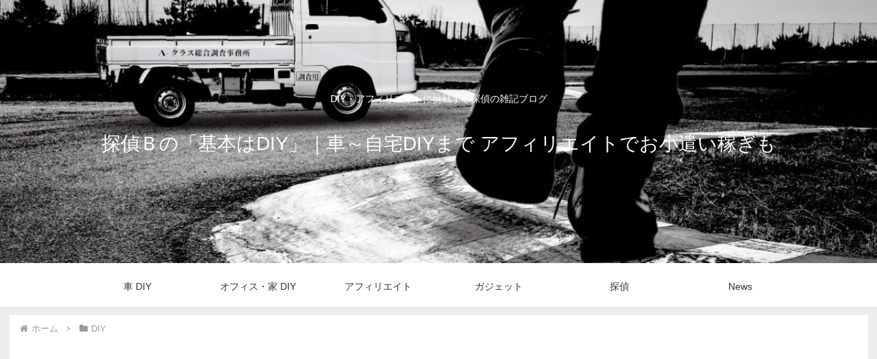

--- FILE ---
content_type: text/html; charset=utf-8
request_url: https://www.google.com/recaptcha/api2/aframe
body_size: 268
content:
<!DOCTYPE HTML><html><head><meta http-equiv="content-type" content="text/html; charset=UTF-8"></head><body><script nonce="wpJMfsf1XYVSZX7h6w7KIA">/** Anti-fraud and anti-abuse applications only. See google.com/recaptcha */ try{var clients={'sodar':'https://pagead2.googlesyndication.com/pagead/sodar?'};window.addEventListener("message",function(a){try{if(a.source===window.parent){var b=JSON.parse(a.data);var c=clients[b['id']];if(c){var d=document.createElement('img');d.src=c+b['params']+'&rc='+(localStorage.getItem("rc::a")?sessionStorage.getItem("rc::b"):"");window.document.body.appendChild(d);sessionStorage.setItem("rc::e",parseInt(sessionStorage.getItem("rc::e")||0)+1);localStorage.setItem("rc::h",'1769344549714');}}}catch(b){}});window.parent.postMessage("_grecaptcha_ready", "*");}catch(b){}</script></body></html>

--- FILE ---
content_type: text/css
request_url: https://blog.a-class1.com/wp-content/themes/cocoon-child-master/style.css?ver=6.8.3&fver=20200922015311
body_size: 1919
content:
@charset "UTF-8";

/*!
Theme Name: Cocoon Child
Template:   cocoon-master
Version:    1.0.7
*/

/************************************
** 子テーマ用のスタイルを書く
************************************/
/*必要ならばここにコードを書く*/

/************************************
** レスポンシブデザイン用のメディアクエリ
************************************/
/*1240px以下*/
@media screen and (max-width: 1240px){
  /*必要ならばここにコードを書く*/
}

/*1030px以下*/
@media screen and (max-width: 1030px){
  /*必要ならばここにコードを書く*/
}

/*768px以下*/
@media screen and (max-width: 768px){
  /*必要ならばここにコードを書く*/
}

/*480px以下*/
@media screen and (max-width: 480px){
  /*必要ならばここにコードを書く*/
}

.list1 {
   counter-reset:number; 
   list-style-type: none; 
   padding:3.1%;2% 3.1% 2%;
   margin:0;
	background: #edf8fc;
}
.list1 li { 
   position: relative;
   margin:0.5em 0 !important;
   padding-left: 1.8em;
}
.list1 li:before {
   counter-increment: number;
   content: counter(number);
   background-color: #0777d3;
   color: #fff;
   position: absolute;
   font-weight:bold;
   font-size: 14px;
   border-radius: 50%;
   left: 0;
   top:0.5em;
   width: 22px;
   height: 22px;
   line-height: 22px;
   text-align: center;
}


.mybtn {
  text-align: center;
}
.mybtn-1 a {
  display: inline-block;
  margin: 1em 0;
  padding: 18px 40px 18px 30px;
  color: #fff;
  font-size: 16px;
  font-weight: bold;
  line-height: 1.3em;
  text-decoration: none;
  border-radius: 4px;
  box-shadow: 0px 4px 12px -2px #666;
  position: relative;
  transition: .4s
}
.mybtn-1 a:hover {
  color: #fff;
  transform: translateY(-4px);
  box-shadow: 0 10px 15px -5px #777;
  opacity: 1;
}
.mybtn-1 a::after {
  font-family: FontAwesome;
  content: '\f138';
  color: #fff;
  position: absolute;
  right: 10px;
  top: 50%;
  margin: auto;
  margin-top: -10px;
}
.mybtn-red a {
  background: #d43d39;
}
